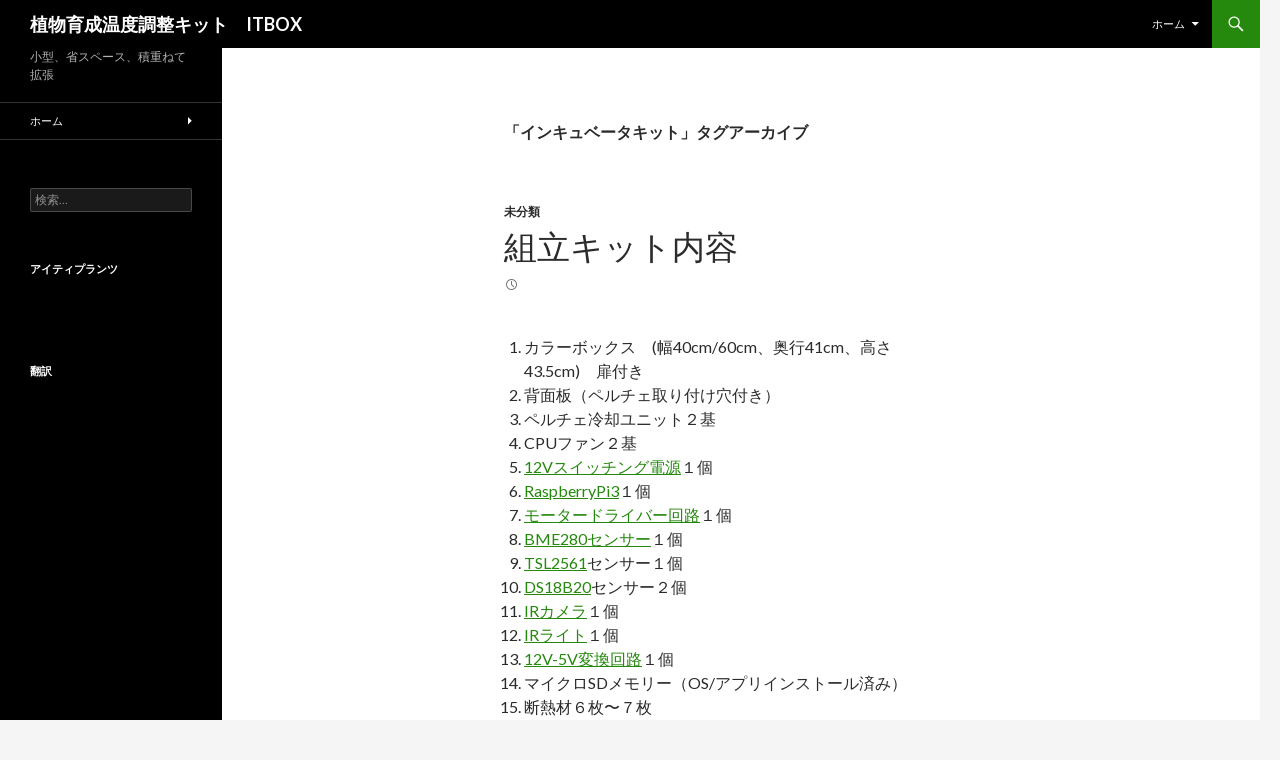

--- FILE ---
content_type: text/html; charset=UTF-8
request_url: https://hardware.itplants.com/tag/%E3%82%A4%E3%83%B3%E3%82%AD%E3%83%A5%E3%83%99%E3%83%BC%E3%82%BF%E3%82%AD%E3%83%83%E3%83%88/
body_size: 43786
content:
<!DOCTYPE html>
<!--[if IE 7]>
<html class="ie ie7" lang="ja">
<![endif]-->
<!--[if IE 8]>
<html class="ie ie8" lang="ja">
<![endif]-->
<!--[if !(IE 7) & !(IE 8)]><!-->
<html lang="ja">
<!--<![endif]-->
<head>
	<meta charset="UTF-8">
	<meta name="viewport" content="width=device-width">
	<title>インキュベータキット | 植物育成温度調整キット　ITBOX</title>
	<link rel="profile" href="https://gmpg.org/xfn/11">
	<link rel="pingback" href="https://hardware.itplants.com/wp/xmlrpc.php">
	<!--[if lt IE 9]>
	<script src="https://hardware.itplants.com/wp/wp-content/themes/twentyfourteen/js/html5.js?ver=3.7.0"></script>
	<![endif]-->
	<meta name='robots' content='max-image-preview:large' />
<link rel='dns-prefetch' href='//secure.gravatar.com' />
<link rel='dns-prefetch' href='//netdna.bootstrapcdn.com' />
<link rel='dns-prefetch' href='//fonts.googleapis.com' />
<link rel='dns-prefetch' href='//s.w.org' />
<link rel='dns-prefetch' href='//v0.wordpress.com' />
<link href='https://fonts.gstatic.com' crossorigin rel='preconnect' />
<link rel="alternate" type="application/rss+xml" title="植物育成温度調整キット　ITBOX &raquo; フィード" href="https://hardware.itplants.com/feed/" />
<link rel="alternate" type="application/rss+xml" title="植物育成温度調整キット　ITBOX &raquo; コメントフィード" href="https://hardware.itplants.com/comments/feed/" />
<link rel="alternate" type="application/rss+xml" title="植物育成温度調整キット　ITBOX &raquo; インキュベータキット タグのフィード" href="https://hardware.itplants.com/tag/%e3%82%a4%e3%83%b3%e3%82%ad%e3%83%a5%e3%83%99%e3%83%bc%e3%82%bf%e3%82%ad%e3%83%83%e3%83%88/feed/" />
		<script>
			window._wpemojiSettings = {"baseUrl":"https:\/\/s.w.org\/images\/core\/emoji\/13.0.1\/72x72\/","ext":".png","svgUrl":"https:\/\/s.w.org\/images\/core\/emoji\/13.0.1\/svg\/","svgExt":".svg","source":{"concatemoji":"https:\/\/hardware.itplants.com\/wp\/wp-includes\/js\/wp-emoji-release.min.js?ver=5.7.14"}};
			!function(e,a,t){var n,r,o,i=a.createElement("canvas"),p=i.getContext&&i.getContext("2d");function s(e,t){var a=String.fromCharCode;p.clearRect(0,0,i.width,i.height),p.fillText(a.apply(this,e),0,0);e=i.toDataURL();return p.clearRect(0,0,i.width,i.height),p.fillText(a.apply(this,t),0,0),e===i.toDataURL()}function c(e){var t=a.createElement("script");t.src=e,t.defer=t.type="text/javascript",a.getElementsByTagName("head")[0].appendChild(t)}for(o=Array("flag","emoji"),t.supports={everything:!0,everythingExceptFlag:!0},r=0;r<o.length;r++)t.supports[o[r]]=function(e){if(!p||!p.fillText)return!1;switch(p.textBaseline="top",p.font="600 32px Arial",e){case"flag":return s([127987,65039,8205,9895,65039],[127987,65039,8203,9895,65039])?!1:!s([55356,56826,55356,56819],[55356,56826,8203,55356,56819])&&!s([55356,57332,56128,56423,56128,56418,56128,56421,56128,56430,56128,56423,56128,56447],[55356,57332,8203,56128,56423,8203,56128,56418,8203,56128,56421,8203,56128,56430,8203,56128,56423,8203,56128,56447]);case"emoji":return!s([55357,56424,8205,55356,57212],[55357,56424,8203,55356,57212])}return!1}(o[r]),t.supports.everything=t.supports.everything&&t.supports[o[r]],"flag"!==o[r]&&(t.supports.everythingExceptFlag=t.supports.everythingExceptFlag&&t.supports[o[r]]);t.supports.everythingExceptFlag=t.supports.everythingExceptFlag&&!t.supports.flag,t.DOMReady=!1,t.readyCallback=function(){t.DOMReady=!0},t.supports.everything||(n=function(){t.readyCallback()},a.addEventListener?(a.addEventListener("DOMContentLoaded",n,!1),e.addEventListener("load",n,!1)):(e.attachEvent("onload",n),a.attachEvent("onreadystatechange",function(){"complete"===a.readyState&&t.readyCallback()})),(n=t.source||{}).concatemoji?c(n.concatemoji):n.wpemoji&&n.twemoji&&(c(n.twemoji),c(n.wpemoji)))}(window,document,window._wpemojiSettings);
		</script>
		<style>
img.wp-smiley,
img.emoji {
	display: inline !important;
	border: none !important;
	box-shadow: none !important;
	height: 1em !important;
	width: 1em !important;
	margin: 0 .07em !important;
	vertical-align: -0.1em !important;
	background: none !important;
	padding: 0 !important;
}
</style>
	<link rel='stylesheet' id='hugeit-lightbox-css-css'  href='https://hardware.itplants.com/wp/wp-content/plugins/lightbox/css/frontend/lightbox.css?ver=5.7.14' media='all' />
<link rel='stylesheet' id='twentyfourteen-jetpack-css'  href='https://hardware.itplants.com/wp/wp-content/plugins/jetpack/modules/theme-tools/compat/twentyfourteen.css?ver=9.8.3' media='all' />
<link rel='stylesheet' id='wp-block-library-css'  href='https://hardware.itplants.com/wp/wp-includes/css/dist/block-library/style.min.css?ver=5.7.14' media='all' />
<style id='wp-block-library-inline-css'>
.has-text-align-justify{text-align:justify;}
</style>
<link rel='stylesheet' id='wp-block-library-theme-css'  href='https://hardware.itplants.com/wp/wp-includes/css/dist/block-library/theme.min.css?ver=5.7.14' media='all' />
<link rel='stylesheet' id='contact-form-7-css'  href='https://hardware.itplants.com/wp/wp-content/plugins/contact-form-7/includes/css/styles.css?ver=5.4.1' media='all' />
<link rel='stylesheet' id='font-awesome-css'  href='//netdna.bootstrapcdn.com/font-awesome/4.1.0/css/font-awesome.css' media='screen' />
<link rel='stylesheet' id='twentyfourteen-lato-css'  href='https://fonts.googleapis.com/css?family=Lato%3A300%2C400%2C700%2C900%2C300italic%2C400italic%2C700italic&#038;subset=latin%2Clatin-ext&#038;display=fallback' media='all' />
<link rel='stylesheet' id='genericons-css'  href='https://hardware.itplants.com/wp/wp-content/plugins/jetpack/_inc/genericons/genericons/genericons.css?ver=3.1' media='all' />
<link rel='stylesheet' id='twentyfourteen-style-css'  href='https://hardware.itplants.com/wp/wp-content/themes/twentyfourteen/style.css?ver=20190507' media='all' />
<link rel='stylesheet' id='twentyfourteen-block-style-css'  href='https://hardware.itplants.com/wp/wp-content/themes/twentyfourteen/css/blocks.css?ver=20190102' media='all' />
<!--[if lt IE 9]>
<link rel='stylesheet' id='twentyfourteen-ie-css'  href='https://hardware.itplants.com/wp/wp-content/themes/twentyfourteen/css/ie.css?ver=20140701' media='all' />
<![endif]-->
<!-- Inline jetpack_facebook_likebox -->
<style id='jetpack_facebook_likebox-inline-css'>
.widget_facebook_likebox {
	overflow: hidden;
}

</style>
<link rel='stylesheet' id='fancybox-css'  href='https://hardware.itplants.com/wp/wp-content/plugins/easy-fancybox/css/jquery.fancybox.min.css?ver=1.3.24' media='screen' />
<link rel='stylesheet' id='jetpack_css-css'  href='https://hardware.itplants.com/wp/wp-content/plugins/jetpack/css/jetpack.css?ver=9.8.3' media='all' />
<script src='https://hardware.itplants.com/wp/wp-includes/js/jquery/jquery.min.js?ver=3.5.1' id='jquery-core-js'></script>
<script src='https://hardware.itplants.com/wp/wp-includes/js/jquery/jquery-migrate.min.js?ver=3.3.2' id='jquery-migrate-js'></script>
<script src='https://hardware.itplants.com/wp/wp-content/plugins/lightbox/js/frontend/froogaloop2.min.js?ver=5.7.14' id='hugeit-froogaloop-js-js'></script>
<link rel="https://api.w.org/" href="https://hardware.itplants.com/wp-json/" /><link rel="alternate" type="application/json" href="https://hardware.itplants.com/wp-json/wp/v2/tags/21" /><link rel="EditURI" type="application/rsd+xml" title="RSD" href="https://hardware.itplants.com/wp/xmlrpc.php?rsd" />
<link rel="wlwmanifest" type="application/wlwmanifest+xml" href="https://hardware.itplants.com/wp/wp-includes/wlwmanifest.xml" /> 
<meta name="generator" content="WordPress 5.7.14" />

<style>
.scroll-back-to-top-wrapper {
    position: fixed;
	opacity: 0;
	visibility: hidden;
	overflow: hidden;
	text-align: center;
	z-index: 99999999;
    background-color: #777777;
	color: #eeeeee;
	width: 50px;
	height: 48px;
	line-height: 48px;
	right: 30px;
	bottom: 30px;
	padding-top: 2px;
	border-top-left-radius: 10px;
	border-top-right-radius: 10px;
	border-bottom-right-radius: 10px;
	border-bottom-left-radius: 10px;
	-webkit-transition: all 0.5s ease-in-out;
	-moz-transition: all 0.5s ease-in-out;
	-ms-transition: all 0.5s ease-in-out;
	-o-transition: all 0.5s ease-in-out;
	transition: all 0.5s ease-in-out;
}
.scroll-back-to-top-wrapper:hover {
	background-color: #888888;
  color: #eeeeee;
}
.scroll-back-to-top-wrapper.show {
    visibility:visible;
    cursor:pointer;
	opacity: 1.0;
}
.scroll-back-to-top-wrapper i.fa {
	line-height: inherit;
}
.scroll-back-to-top-wrapper .fa-lg {
	vertical-align: 0;
}
</style><style type='text/css'>img#wpstats{display:none}</style>
		
<!-- Jetpack Open Graph Tags -->
<meta property="og:type" content="website" />
<meta property="og:title" content="インキュベータキット &#8211; 植物育成温度調整キット　ITBOX" />
<meta property="og:url" content="https://hardware.itplants.com/tag/%e3%82%a4%e3%83%b3%e3%82%ad%e3%83%a5%e3%83%99%e3%83%bc%e3%82%bf%e3%82%ad%e3%83%83%e3%83%88/" />
<meta property="og:site_name" content="植物育成温度調整キット　ITBOX" />
<meta property="og:image" content="https://s0.wp.com/i/blank.jpg" />
<meta property="og:locale" content="ja_JP" />

<!-- End Jetpack Open Graph Tags -->
</head>

<body class="archive tag tag-21 wp-embed-responsive masthead-fixed list-view full-width footer-widgets">
<div id="page" class="hfeed site">
	
	<header id="masthead" class="site-header" role="banner">
		<div class="header-main">
			<h1 class="site-title"><a href="https://hardware.itplants.com/" rel="home">植物育成温度調整キット　ITBOX</a></h1>

			<div class="search-toggle">
				<a href="#search-container" class="screen-reader-text" aria-expanded="false" aria-controls="search-container">検索</a>
			</div>

			<nav id="primary-navigation" class="site-navigation primary-navigation" role="navigation">
				<button class="menu-toggle">メインメニュー</button>
				<a class="screen-reader-text skip-link" href="#content">コンテンツへスキップ</a>
				<div class="menu-main-container"><ul id="primary-menu" class="nav-menu"><li id="menu-item-272" class="menu-item menu-item-type-custom menu-item-object-custom menu-item-home menu-item-has-children menu-item-272"><a href="http://hardware.itplants.com/">ホーム</a>
<ul class="sub-menu">
	<li id="menu-item-273" class="menu-item menu-item-type-post_type menu-item-object-post menu-item-has-children menu-item-273"><a href="https://hardware.itplants.com/2017/01/13/%e6%a4%8d%e7%89%a9%e3%83%90%e3%82%a4%e3%82%aa%e3%81%ae%e3%81%9f%e3%82%81%e3%81%ae%e3%82%a4%e3%83%b3%e3%82%ad%e3%83%a5%e3%83%99%e3%83%bc%e3%82%bf%e7%99%bb%e5%a0%b4/">植物バイオのための小型インキュベータ登場</a>
	<ul class="sub-menu">
		<li id="menu-item-274" class="menu-item menu-item-type-post_type menu-item-object-post menu-item-274"><a href="https://hardware.itplants.com/2017/01/13/%e6%a9%9f%e5%99%a8%e6%a7%8b%e6%88%90/">機器構成</a></li>
		<li id="menu-item-275" class="menu-item menu-item-type-post_type menu-item-object-post menu-item-275"><a href="https://hardware.itplants.com/2017/01/13/%e6%b8%a9%e5%ba%a6%e8%aa%bf%e6%95%b4%e6%80%a7%e8%83%bd/">温度調整性能</a></li>
		<li id="menu-item-276" class="menu-item menu-item-type-post_type menu-item-object-post menu-item-276"><a href="https://hardware.itplants.com/2017/01/13/led%e6%94%be%e7%86%b1%e5%af%be%e7%ad%96/">LED放熱対策</a></li>
		<li id="menu-item-765" class="menu-item menu-item-type-post_type menu-item-object-post menu-item-765"><a href="https://hardware.itplants.com/2018/07/05/itbox%e3%82%92%e3%82%88%e3%82%8a%e5%86%b7%e3%82%84%e3%81%99/">ITBOXをより冷やす</a></li>
		<li id="menu-item-277" class="menu-item menu-item-type-post_type menu-item-object-post menu-item-277"><a href="https://hardware.itplants.com/2017/01/13/%e3%83%9a%e3%83%ab%e3%83%81%e3%82%a7%e5%87%8d%e7%b5%90%e9%98%b2%e6%ad%a2%e5%af%be%e7%ad%96/">ペルチェ凍結防止対策</a></li>
		<li id="menu-item-278" class="menu-item menu-item-type-post_type menu-item-object-post menu-item-278"><a href="https://hardware.itplants.com/2017/01/13/%e7%b5%84%e7%ab%8b%e3%82%ad%e3%83%83%e3%83%88%e5%86%85%e5%ae%b9/">組立キット内容</a></li>
		<li id="menu-item-279" class="menu-item menu-item-type-post_type menu-item-object-post menu-item-279"><a href="https://hardware.itplants.com/2017/01/13/%e7%b5%84%e7%ab%8b%e3%81%a6%e6%96%b9/">組立て方</a></li>
		<li id="menu-item-280" class="menu-item menu-item-type-post_type menu-item-object-post menu-item-280"><a href="https://hardware.itplants.com/2017/01/18/%e8%a3%85%e7%bd%ae%e4%bb%95%e6%a7%98/">装置仕様</a></li>
		<li id="menu-item-281" class="menu-item menu-item-type-post_type menu-item-object-post menu-item-281"><a href="https://hardware.itplants.com/2017/01/17/%e3%82%a2%e3%82%af%e3%82%bb%e3%82%b9%e3%83%9d%e3%82%a4%e3%83%b3%e3%83%88%e3%81%b8%e3%81%ae%e6%8e%a5%e7%b6%9a%e6%96%b9%e6%b3%95/">アクセスポイントへの接続方法</a></li>
		<li id="menu-item-775" class="menu-item menu-item-type-post_type menu-item-object-post menu-item-775"><a href="https://hardware.itplants.com/2018/07/13/%e3%82%a4%e3%83%bc%e3%82%b5%e3%83%bc%e3%82%b1%e3%83%bc%e3%83%96%e3%83%ab-%e3%81%a7%e7%9b%b4%e7%b5%90%e3%81%99%e3%82%8b%e6%96%b9%e6%b3%95/">イーサーケーブル で直結する方法</a></li>
		<li id="menu-item-282" class="menu-item menu-item-type-post_type menu-item-object-post menu-item-282"><a href="https://hardware.itplants.com/2017/01/17/%e3%83%96%e3%83%a9%e3%82%a6%e3%82%b6%e3%81%8b%e3%82%89%e3%81%ae%e5%88%a9%e7%94%a8%e6%96%b9%e6%b3%95/">ブラウザからの利用方法</a></li>
		<li id="menu-item-727" class="menu-item menu-item-type-post_type menu-item-object-post menu-item-727"><a href="https://hardware.itplants.com/2018/05/30/%e8%a8%ad%e5%ae%9a%e6%96%b9%e6%b3%95/">設定方法</a></li>
		<li id="menu-item-810" class="menu-item menu-item-type-post_type menu-item-object-post menu-item-810"><a href="https://hardware.itplants.com/2018/09/20/ad-hoc%e3%83%8d%e3%83%83%e3%83%88%e3%83%af%e3%83%bc%e3%82%af/">ad-hocネットワーク</a></li>
	</ul>
</li>
	<li id="menu-item-687" class="menu-item menu-item-type-post_type menu-item-object-post menu-item-687"><a href="https://hardware.itplants.com/2018/05/14/itbox%e3%81%ae%e3%82%ab%e3%83%a1%e3%83%a9/">ITBOXのカメラ</a></li>
	<li id="menu-item-674" class="menu-item menu-item-type-post_type menu-item-object-post menu-item-has-children menu-item-674"><a href="https://hardware.itplants.com/2018/04/24/new-itbox-s/">New ITBOX-S</a>
	<ul class="sub-menu">
		<li id="menu-item-804" class="menu-item menu-item-type-post_type menu-item-object-post menu-item-804"><a href="https://hardware.itplants.com/2018/09/18/%e6%97%a5%e9%95%b7%e5%91%a8%e6%9c%9f%e3%80%81%e6%9c%88%e9%95%b7%e5%91%a8%e6%9c%9f%e3%81%ab%e5%af%be%e5%bf%9c/">日長周期、月長周期に対応</a></li>
		<li id="menu-item-828" class="menu-item menu-item-type-post_type menu-item-object-post menu-item-828"><a href="https://hardware.itplants.com/2018/10/16/%e6%b9%bf%e5%ba%a6%e3%82%b3%e3%83%b3%e3%83%88%e3%83%ad%e3%83%bc%e3%83%ab/">湿度コントロール</a></li>
		<li id="menu-item-893" class="menu-item menu-item-type-post_type menu-item-object-post menu-item-893"><a href="https://hardware.itplants.com/2019/04/15/%e3%82%aa%e3%83%95%e3%82%bb%e3%83%83%e3%83%88%e3%81%ae%e8%87%aa%e5%8b%95%e8%aa%bf%e6%95%b4/">オフセットの自動調整</a></li>
	</ul>
</li>
	<li id="menu-item-350" class="menu-item menu-item-type-post_type menu-item-object-post menu-item-350"><a href="https://hardware.itplants.com/2017/02/22/%e8%a9%a6%e9%a8%93%e7%ae%a1%e5%9f%b9%e9%a4%8a%e7%94%a8/">ITBOX-S</a></li>
	<li id="menu-item-633" class="menu-item menu-item-type-post_type menu-item-object-post menu-item-633"><a href="https://hardware.itplants.com/2018/03/09/itbox-wf/">ITBOX-WF</a></li>
	<li id="menu-item-380" class="menu-item menu-item-type-post_type menu-item-object-post menu-item-380"><a href="https://hardware.itplants.com/2017/08/05/%e3%82%bf%e3%83%b3%e3%83%91%e3%82%af%e8%b3%aa%e3%81%ae%e5%85%89%e5%ae%89%e5%ae%9a%e6%80%a7%e5%ae%9f%e9%a8%93%e8%a3%85%e7%bd%ae/">タンパク質の光安定性実験装置</a></li>
	<li id="menu-item-691" class="menu-item menu-item-type-post_type menu-item-object-post menu-item-691"><a href="https://hardware.itplants.com/2018/05/14/%e6%9c%80%e5%bc%b7%e3%81%aeitbox-l/">最強のITBOX-L</a></li>
	<li id="menu-item-351" class="menu-item menu-item-type-post_type menu-item-object-post menu-item-351"><a href="https://hardware.itplants.com/2017/02/24/%e6%a4%8d%e7%89%a9%e6%a0%bd%e5%9f%b9%e3%82%a4%e3%83%b3%e3%82%ad%e3%83%a5%e3%83%99%e3%83%bc%e3%82%bf%e3%81%ae%e6%af%94%e8%bc%83/">植物栽培インキュベータの比較</a></li>
	<li id="menu-item-758" class="menu-item menu-item-type-post_type menu-item-object-post menu-item-758"><a href="https://hardware.itplants.com/2018/06/19/%e3%83%97%e3%83%ad%e3%83%86%e3%82%af%e3%83%88%e3%82%ac%e3%83%bc%e3%83%89/">プロテクトガード</a></li>
	<li id="menu-item-742" class="menu-item menu-item-type-post_type menu-item-object-post menu-item-742"><a href="https://hardware.itplants.com/2018/06/13/%e3%82%a2%e3%83%83%e3%83%97%e3%83%87%e3%83%bc%e3%83%88/">アップデート</a></li>
	<li id="menu-item-285" class="menu-item menu-item-type-post_type menu-item-object-post menu-item-285"><a href="https://hardware.itplants.com/2017/01/17/%e8%a3%bd%e5%93%81%e4%bf%9d%e8%a8%bc/">製品保証</a></li>
	<li id="menu-item-283" class="menu-item menu-item-type-post_type menu-item-object-post menu-item-283"><a href="https://hardware.itplants.com/2017/01/18/%e5%b1%95%e7%a4%ba%e4%bc%9a%e6%83%85%e5%a0%b1/">展示会情報</a></li>
	<li id="menu-item-950" class="menu-item menu-item-type-post_type menu-item-object-post menu-item-950"><a href="https://hardware.itplants.com/2020/01/14/itbox%e3%82%b7%e3%83%aa%e3%83%bc%e3%82%ba/">ITBOXシリーズ</a></li>
	<li id="menu-item-286" class="menu-item menu-item-type-post_type menu-item-object-post menu-item-286"><a href="https://hardware.itplants.com/2017/01/17/%e8%b3%bc%e5%85%a5%e6%96%b9%e6%b3%95/">購入方法</a></li>
	<li id="menu-item-835" class="menu-item menu-item-type-post_type menu-item-object-post menu-item-835"><a href="https://hardware.itplants.com/2018/11/20/%e6%8e%a1%e7%94%a8%e6%a9%9f%e9%96%a2/">採用機関</a></li>
	<li id="menu-item-675" class="menu-item menu-item-type-post_type menu-item-object-post menu-item-675"><a href="https://hardware.itplants.com/2018/04/25/%e8%a3%bd%e5%93%81%e3%81%ae%e3%82%ab%e3%82%b9%e3%82%bf%e3%83%9e%e3%82%a4%e3%82%ba/">製品のカスタマイズ</a></li>
	<li id="menu-item-865" class="menu-item menu-item-type-post_type menu-item-object-post menu-item-865"><a href="https://hardware.itplants.com/2019/02/12/itbox%e3%81%ae%e9%81%b8%e3%81%b3%e6%96%b9/">ITBOXの選び方</a></li>
	<li id="menu-item-911" class="menu-item menu-item-type-post_type menu-item-object-post menu-item-911"><a href="https://hardware.itplants.com/2019/06/07/%e5%ad%b5%e5%8c%96%e3%82%a4%e3%83%b3%e3%82%ad%e3%83%a5%e3%83%99%e3%83%bc%e3%82%bf/">孵化インキュベータ</a></li>
	<li id="menu-item-287" class="menu-item menu-item-type-post_type menu-item-object-post menu-item-287"><a href="https://hardware.itplants.com/2017/01/17/%e3%81%8a%e5%95%8f%e3%81%84%e5%90%88%e3%82%8f%e3%81%9b/">お問い合わせ</a></li>
</ul>
</li>
</ul></div>			</nav>
		</div>

		<div id="search-container" class="search-box-wrapper hide">
			<div class="search-box">
				<form role="search" method="get" class="search-form" action="https://hardware.itplants.com/">
				<label>
					<span class="screen-reader-text">検索:</span>
					<input type="search" class="search-field" placeholder="検索&hellip;" value="" name="s" />
				</label>
				<input type="submit" class="search-submit" value="検索" />
			</form>			</div>
		</div>
	</header><!-- #masthead -->

	<div id="main" class="site-main">

	<section id="primary" class="content-area">
		<div id="content" class="site-content" role="main">

			
			<header class="archive-header">
				<h1 class="archive-title">
				「インキュベータキット」タグアーカイブ				</h1>

							</header><!-- .archive-header -->

				
<article id="post-44" class="post-44 post type-post status-publish format-standard hentry category-1 tag-21 tag-22">
	
	<header class="entry-header">
				<div class="entry-meta">
			<span class="cat-links"><a href="https://hardware.itplants.com/category/%e6%9c%aa%e5%88%86%e9%a1%9e/" rel="category tag">未分類</a></span>
		</div>
			<h1 class="entry-title"><a href="https://hardware.itplants.com/2017/01/13/%e7%b5%84%e7%ab%8b%e3%82%ad%e3%83%83%e3%83%88%e5%86%85%e5%ae%b9/" rel="bookmark">組立キット内容</a></h1>
		<div class="entry-meta">
			<span class="entry-date"><a href="https://hardware.itplants.com/2017/01/13/%e7%b5%84%e7%ab%8b%e3%82%ad%e3%83%83%e3%83%88%e5%86%85%e5%ae%b9/" rel="bookmark"><time class="entry-date" datetime="2017-01-13T18:48:24+09:00"></time></a></span> <span class="byline"><span class="author vcard"><a class="url fn n" href="https://hardware.itplants.com/author/wpmaster/" rel="author">wpmaster</a></span></span>		</div><!-- .entry-meta -->
	</header><!-- .entry-header -->

		<div class="entry-content">
		<ol>
<li>カラーボックス　(幅40cm/60cm、奥行41cm、高さ　43.5cm)　扉付き</li>
<li>背面板（ペルチェ取り付け穴付き）</li>
<li>ペルチェ冷却ユニット２基</li>
<li>CPUファン２基</li>
<li><a href="http://akizukidenshi.com/catalog/g/gM-09089/">12Vスイッチング電源</a>１個</li>
<li><a href="http://akizukidenshi.com/catalog/g/gM-10414/">RaspberryPi3</a>１個</li>
<li><a href="http://www.elefine.jp/SHOP/MD13S.html">モータードライバー回路</a>１個</li>
<li><a href="http://akizukidenshi.com/catalog/g/gK-09421/">BME280センサー</a>１個</li>
<li><a href="http://akizukidenshi.com/catalog/g/gM-08219/">TSL2561</a>センサー１個</li>
<li><a href="http://akizukidenshi.com/catalog/g/gI-05276/">DS18B20</a>センサー２個</li>
<li><a href="http://akizukidenshi.com/catalog/g/gM-10519/">IRカメラ</a>１個</li>
<li><a href="http://akizukidenshi.com/catalog/g/gM-09589/">IRライト</a>１個</li>
<li><a href="http://akizukidenshi.com/catalog/g/gK-07728/">12V-5V変換回路</a>１個</li>
<li>マイクロSDメモリー（OS/アプリインストール済み）</li>
<li>断熱材６枚〜７枚</li>
<li>回路取り付けケース１個</li>
<li>配線部材一式</li>
<li>ネジ、釘類一式</li>
<li><a href="https://www.denshi-trade.co.jp/ct/index.php?main_page=product_info&amp;products_id=7552">ヒートパイプ</a>４本</li>
<li>ヒートパイプ冷却ファン１基</li>
<li>組立説明書</li>
</ol>
<p>プラズマクラスター、CO2モニターは、オプション品となります。</p>
	</div><!-- .entry-content -->
	
	<footer class="entry-meta"><span class="tag-links"><a href="https://hardware.itplants.com/tag/%e3%82%a4%e3%83%b3%e3%82%ad%e3%83%a5%e3%83%99%e3%83%bc%e3%82%bf%e3%82%ad%e3%83%83%e3%83%88/" rel="tag">インキュベータキット</a><a href="https://hardware.itplants.com/tag/%e4%ba%ba%e5%b7%a5%e6%b0%97%e5%80%99%e3%82%ad%e3%83%83%e3%83%88/" rel="tag">人工気候キット</a></span></footer></article><!-- #post-44 -->
		</div><!-- #content -->
	</section><!-- #primary -->

<div id="secondary">
		<h2 class="site-description">小型、省スペース、積重ねて拡張</h2>
	
		<nav role="navigation" class="navigation site-navigation secondary-navigation">
		<div class="menu-main-container"><ul id="menu-main" class="menu"><li class="menu-item menu-item-type-custom menu-item-object-custom menu-item-home menu-item-has-children menu-item-272"><a href="http://hardware.itplants.com/">ホーム</a>
<ul class="sub-menu">
	<li class="menu-item menu-item-type-post_type menu-item-object-post menu-item-has-children menu-item-273"><a href="https://hardware.itplants.com/2017/01/13/%e6%a4%8d%e7%89%a9%e3%83%90%e3%82%a4%e3%82%aa%e3%81%ae%e3%81%9f%e3%82%81%e3%81%ae%e3%82%a4%e3%83%b3%e3%82%ad%e3%83%a5%e3%83%99%e3%83%bc%e3%82%bf%e7%99%bb%e5%a0%b4/">植物バイオのための小型インキュベータ登場</a>
	<ul class="sub-menu">
		<li class="menu-item menu-item-type-post_type menu-item-object-post menu-item-274"><a href="https://hardware.itplants.com/2017/01/13/%e6%a9%9f%e5%99%a8%e6%a7%8b%e6%88%90/">機器構成</a></li>
		<li class="menu-item menu-item-type-post_type menu-item-object-post menu-item-275"><a href="https://hardware.itplants.com/2017/01/13/%e6%b8%a9%e5%ba%a6%e8%aa%bf%e6%95%b4%e6%80%a7%e8%83%bd/">温度調整性能</a></li>
		<li class="menu-item menu-item-type-post_type menu-item-object-post menu-item-276"><a href="https://hardware.itplants.com/2017/01/13/led%e6%94%be%e7%86%b1%e5%af%be%e7%ad%96/">LED放熱対策</a></li>
		<li class="menu-item menu-item-type-post_type menu-item-object-post menu-item-765"><a href="https://hardware.itplants.com/2018/07/05/itbox%e3%82%92%e3%82%88%e3%82%8a%e5%86%b7%e3%82%84%e3%81%99/">ITBOXをより冷やす</a></li>
		<li class="menu-item menu-item-type-post_type menu-item-object-post menu-item-277"><a href="https://hardware.itplants.com/2017/01/13/%e3%83%9a%e3%83%ab%e3%83%81%e3%82%a7%e5%87%8d%e7%b5%90%e9%98%b2%e6%ad%a2%e5%af%be%e7%ad%96/">ペルチェ凍結防止対策</a></li>
		<li class="menu-item menu-item-type-post_type menu-item-object-post menu-item-278"><a href="https://hardware.itplants.com/2017/01/13/%e7%b5%84%e7%ab%8b%e3%82%ad%e3%83%83%e3%83%88%e5%86%85%e5%ae%b9/">組立キット内容</a></li>
		<li class="menu-item menu-item-type-post_type menu-item-object-post menu-item-279"><a href="https://hardware.itplants.com/2017/01/13/%e7%b5%84%e7%ab%8b%e3%81%a6%e6%96%b9/">組立て方</a></li>
		<li class="menu-item menu-item-type-post_type menu-item-object-post menu-item-280"><a href="https://hardware.itplants.com/2017/01/18/%e8%a3%85%e7%bd%ae%e4%bb%95%e6%a7%98/">装置仕様</a></li>
		<li class="menu-item menu-item-type-post_type menu-item-object-post menu-item-281"><a href="https://hardware.itplants.com/2017/01/17/%e3%82%a2%e3%82%af%e3%82%bb%e3%82%b9%e3%83%9d%e3%82%a4%e3%83%b3%e3%83%88%e3%81%b8%e3%81%ae%e6%8e%a5%e7%b6%9a%e6%96%b9%e6%b3%95/">アクセスポイントへの接続方法</a></li>
		<li class="menu-item menu-item-type-post_type menu-item-object-post menu-item-775"><a href="https://hardware.itplants.com/2018/07/13/%e3%82%a4%e3%83%bc%e3%82%b5%e3%83%bc%e3%82%b1%e3%83%bc%e3%83%96%e3%83%ab-%e3%81%a7%e7%9b%b4%e7%b5%90%e3%81%99%e3%82%8b%e6%96%b9%e6%b3%95/">イーサーケーブル で直結する方法</a></li>
		<li class="menu-item menu-item-type-post_type menu-item-object-post menu-item-282"><a href="https://hardware.itplants.com/2017/01/17/%e3%83%96%e3%83%a9%e3%82%a6%e3%82%b6%e3%81%8b%e3%82%89%e3%81%ae%e5%88%a9%e7%94%a8%e6%96%b9%e6%b3%95/">ブラウザからの利用方法</a></li>
		<li class="menu-item menu-item-type-post_type menu-item-object-post menu-item-727"><a href="https://hardware.itplants.com/2018/05/30/%e8%a8%ad%e5%ae%9a%e6%96%b9%e6%b3%95/">設定方法</a></li>
		<li class="menu-item menu-item-type-post_type menu-item-object-post menu-item-810"><a href="https://hardware.itplants.com/2018/09/20/ad-hoc%e3%83%8d%e3%83%83%e3%83%88%e3%83%af%e3%83%bc%e3%82%af/">ad-hocネットワーク</a></li>
	</ul>
</li>
	<li class="menu-item menu-item-type-post_type menu-item-object-post menu-item-687"><a href="https://hardware.itplants.com/2018/05/14/itbox%e3%81%ae%e3%82%ab%e3%83%a1%e3%83%a9/">ITBOXのカメラ</a></li>
	<li class="menu-item menu-item-type-post_type menu-item-object-post menu-item-has-children menu-item-674"><a href="https://hardware.itplants.com/2018/04/24/new-itbox-s/">New ITBOX-S</a>
	<ul class="sub-menu">
		<li class="menu-item menu-item-type-post_type menu-item-object-post menu-item-804"><a href="https://hardware.itplants.com/2018/09/18/%e6%97%a5%e9%95%b7%e5%91%a8%e6%9c%9f%e3%80%81%e6%9c%88%e9%95%b7%e5%91%a8%e6%9c%9f%e3%81%ab%e5%af%be%e5%bf%9c/">日長周期、月長周期に対応</a></li>
		<li class="menu-item menu-item-type-post_type menu-item-object-post menu-item-828"><a href="https://hardware.itplants.com/2018/10/16/%e6%b9%bf%e5%ba%a6%e3%82%b3%e3%83%b3%e3%83%88%e3%83%ad%e3%83%bc%e3%83%ab/">湿度コントロール</a></li>
		<li class="menu-item menu-item-type-post_type menu-item-object-post menu-item-893"><a href="https://hardware.itplants.com/2019/04/15/%e3%82%aa%e3%83%95%e3%82%bb%e3%83%83%e3%83%88%e3%81%ae%e8%87%aa%e5%8b%95%e8%aa%bf%e6%95%b4/">オフセットの自動調整</a></li>
	</ul>
</li>
	<li class="menu-item menu-item-type-post_type menu-item-object-post menu-item-350"><a href="https://hardware.itplants.com/2017/02/22/%e8%a9%a6%e9%a8%93%e7%ae%a1%e5%9f%b9%e9%a4%8a%e7%94%a8/">ITBOX-S</a></li>
	<li class="menu-item menu-item-type-post_type menu-item-object-post menu-item-633"><a href="https://hardware.itplants.com/2018/03/09/itbox-wf/">ITBOX-WF</a></li>
	<li class="menu-item menu-item-type-post_type menu-item-object-post menu-item-380"><a href="https://hardware.itplants.com/2017/08/05/%e3%82%bf%e3%83%b3%e3%83%91%e3%82%af%e8%b3%aa%e3%81%ae%e5%85%89%e5%ae%89%e5%ae%9a%e6%80%a7%e5%ae%9f%e9%a8%93%e8%a3%85%e7%bd%ae/">タンパク質の光安定性実験装置</a></li>
	<li class="menu-item menu-item-type-post_type menu-item-object-post menu-item-691"><a href="https://hardware.itplants.com/2018/05/14/%e6%9c%80%e5%bc%b7%e3%81%aeitbox-l/">最強のITBOX-L</a></li>
	<li class="menu-item menu-item-type-post_type menu-item-object-post menu-item-351"><a href="https://hardware.itplants.com/2017/02/24/%e6%a4%8d%e7%89%a9%e6%a0%bd%e5%9f%b9%e3%82%a4%e3%83%b3%e3%82%ad%e3%83%a5%e3%83%99%e3%83%bc%e3%82%bf%e3%81%ae%e6%af%94%e8%bc%83/">植物栽培インキュベータの比較</a></li>
	<li class="menu-item menu-item-type-post_type menu-item-object-post menu-item-758"><a href="https://hardware.itplants.com/2018/06/19/%e3%83%97%e3%83%ad%e3%83%86%e3%82%af%e3%83%88%e3%82%ac%e3%83%bc%e3%83%89/">プロテクトガード</a></li>
	<li class="menu-item menu-item-type-post_type menu-item-object-post menu-item-742"><a href="https://hardware.itplants.com/2018/06/13/%e3%82%a2%e3%83%83%e3%83%97%e3%83%87%e3%83%bc%e3%83%88/">アップデート</a></li>
	<li class="menu-item menu-item-type-post_type menu-item-object-post menu-item-285"><a href="https://hardware.itplants.com/2017/01/17/%e8%a3%bd%e5%93%81%e4%bf%9d%e8%a8%bc/">製品保証</a></li>
	<li class="menu-item menu-item-type-post_type menu-item-object-post menu-item-283"><a href="https://hardware.itplants.com/2017/01/18/%e5%b1%95%e7%a4%ba%e4%bc%9a%e6%83%85%e5%a0%b1/">展示会情報</a></li>
	<li class="menu-item menu-item-type-post_type menu-item-object-post menu-item-950"><a href="https://hardware.itplants.com/2020/01/14/itbox%e3%82%b7%e3%83%aa%e3%83%bc%e3%82%ba/">ITBOXシリーズ</a></li>
	<li class="menu-item menu-item-type-post_type menu-item-object-post menu-item-286"><a href="https://hardware.itplants.com/2017/01/17/%e8%b3%bc%e5%85%a5%e6%96%b9%e6%b3%95/">購入方法</a></li>
	<li class="menu-item menu-item-type-post_type menu-item-object-post menu-item-835"><a href="https://hardware.itplants.com/2018/11/20/%e6%8e%a1%e7%94%a8%e6%a9%9f%e9%96%a2/">採用機関</a></li>
	<li class="menu-item menu-item-type-post_type menu-item-object-post menu-item-675"><a href="https://hardware.itplants.com/2018/04/25/%e8%a3%bd%e5%93%81%e3%81%ae%e3%82%ab%e3%82%b9%e3%82%bf%e3%83%9e%e3%82%a4%e3%82%ba/">製品のカスタマイズ</a></li>
	<li class="menu-item menu-item-type-post_type menu-item-object-post menu-item-865"><a href="https://hardware.itplants.com/2019/02/12/itbox%e3%81%ae%e9%81%b8%e3%81%b3%e6%96%b9/">ITBOXの選び方</a></li>
	<li class="menu-item menu-item-type-post_type menu-item-object-post menu-item-911"><a href="https://hardware.itplants.com/2019/06/07/%e5%ad%b5%e5%8c%96%e3%82%a4%e3%83%b3%e3%82%ad%e3%83%a5%e3%83%99%e3%83%bc%e3%82%bf/">孵化インキュベータ</a></li>
	<li class="menu-item menu-item-type-post_type menu-item-object-post menu-item-287"><a href="https://hardware.itplants.com/2017/01/17/%e3%81%8a%e5%95%8f%e3%81%84%e5%90%88%e3%82%8f%e3%81%9b/">お問い合わせ</a></li>
</ul>
</li>
</ul></div>	</nav>
	
		<div id="primary-sidebar" class="primary-sidebar widget-area" role="complementary">
		<aside id="search-2" class="widget widget_search"><form role="search" method="get" class="search-form" action="https://hardware.itplants.com/">
				<label>
					<span class="screen-reader-text">検索:</span>
					<input type="search" class="search-field" placeholder="検索&hellip;" value="" name="s" />
				</label>
				<input type="submit" class="search-submit" value="検索" />
			</form></aside><aside id="facebook-likebox-3" class="widget widget_facebook_likebox"><h1 class="widget-title"><a href="https://www.facebook.com/itplants/">アイティプランツ</a></h1>		<div id="fb-root"></div>
		<div class="fb-page" data-href="https://www.facebook.com/itplants/" data-width="340"  data-height="432" data-hide-cover="false" data-show-facepile="true" data-tabs="false" data-hide-cta="false" data-small-header="false">
		<div class="fb-xfbml-parse-ignore"><blockquote cite="https://www.facebook.com/itplants/"><a href="https://www.facebook.com/itplants/">アイティプランツ</a></blockquote></div>
		</div>
		</aside><aside id="google_translate_widget-4" class="widget widget_google_translate_widget"><h1 class="widget-title">翻訳</h1><div id="google_translate_element"></div></aside>	</div><!-- #primary-sidebar -->
	</div><!-- #secondary -->

		</div><!-- #main -->

		<footer id="colophon" class="site-footer" role="contentinfo">

			
<div id="supplementary">
	<div id="footer-sidebar" class="footer-sidebar widget-area" role="complementary">
		<aside id="text-3" class="widget widget_text"><h1 class="widget-title">会社情報</h1>			<div class="textwidget"><p><a href="http://knowhow.itplants.com/?p=41"　target="_blank">会社情報表示</a></p>
</div>
		</aside>	</div><!-- #footer-sidebar -->
</div><!-- #supplementary -->

			<div class="site-info">
												<a href="https://ja.wordpress.org/" class="imprint">
					Proudly powered by WordPress				</a>
			</div><!-- .site-info -->
		</footer><!-- #colophon -->
	</div><!-- #page -->

	<div class="scroll-back-to-top-wrapper">
	<span class="scroll-back-to-top-inner">
					<i class="fa fa-2x fa-arrow-circle-up"></i>
			</span>
</div><script src='https://hardware.itplants.com/wp/wp-content/plugins/lightbox/js/frontend/mousewheel.min.js?ver=1.0' id='mousewheel-min-js-js'></script>
<script id='hugeit-lightbox-js-js-extra'>
var hugeit_resp_lightbox_obj = {"hugeit_lightbox_lightboxView":"view1","hugeit_lightbox_speed_new":"600","hugeit_lightbox_overlayClose_new":"true","hugeit_lightbox_loop_new":"true","hugeit_lightbox_fullwidth_effect":"false","hugeit_lightbox_thumbs":"false","hugeit_lightbox_showTitle":"false","hugeit_lightbox_showDesc":"false","hugeit_lightbox_showBorder":"false","hugeit_lightbox_imageframe":"frame_0","hugeit_lightbox_fullscreen_effect":"false","hugeit_lightbox_rightclick_protection":"false","hugeit_lightbox_arrows_hover_effect":"0","lightbox_open_close_effect":"0","hugeit_lightbox_view_info":"false"};
var hugeit_gen_resp_lightbox_obj = {"hugeit_lightbox_slideAnimationType":"effect_1","hugeit_lightbox_overlayDuration":"150","hugeit_lightbox_escKey_new":"false","hugeit_lightbox_keyPress_new":"false","hugeit_lightbox_arrows":"true","hugeit_lightbox_mouseWheel":"false","hugeit_lightbox_download":"false","hugeit_lightbox_showCounter":"false","hugeit_lightbox_nextHtml":"","hugeit_lightbox_prevHtml":"","hugeit_lightbox_sequence_info":"image","hugeit_lightbox_sequenceInfo":"of","hugeit_lightbox_width_new":"100","hugeit_lightbox_height_new":"100","hugeit_lightbox_videoMaxWidth":"790","hugeit_lightbox_slideshow_new":"false","hugeit_lightbox_slideshow_auto_new":"false","hugeit_lightbox_slideshow_speed_new":"2500","hugeit_lightbox_slideshow_start_new":"","hugeit_lightbox_slideshow_stop_new":"","hugeit_lightbox_watermark":"false","hugeit_lightbox_socialSharing":"false","hugeit_lightbox_facebookButton":"false","hugeit_lightbox_twitterButton":"false","hugeit_lightbox_googleplusButton":"false","hugeit_lightbox_pinterestButton":"false","hugeit_lightbox_linkedinButton":"false","hugeit_lightbox_tumblrButton":"false","hugeit_lightbox_redditButton":"false","hugeit_lightbox_bufferButton":"false","hugeit_lightbox_diggButton":"false","hugeit_lightbox_vkButton":"false","hugeit_lightbox_yummlyButton":"false","hugeit_lightbox_watermark_text":"WaterMark","hugeit_lightbox_watermark_textColor":"ffffff","hugeit_lightbox_watermark_textFontSize":"30","hugeit_lightbox_watermark_containerBackground":"000000","hugeit_lightbox_watermark_containerOpacity":"90","hugeit_lightbox_watermark_containerWidth":"300","hugeit_lightbox_watermark_position_new":"9","hugeit_lightbox_watermark_opacity":"70","hugeit_lightbox_watermark_margin":"10","hugeit_lightbox_watermark_img_src_new":"https:\/\/hardware.itplants.com\/wp\/wp-content\/plugins\/lightbox\/images\/No-image-found.jpg","hugeit_lightbox_watermark_container_bg_color":"rgba(0,0,0,0.9)"};
var hugeit_resp_lightbox_plugins_url = "https:\/\/hardware.itplants.com\/wp\/wp-content\/plugins\/lightbox\/images\/image_frames\/";
</script>
<script src='https://hardware.itplants.com/wp/wp-content/plugins/lightbox/js/frontend/lightbox.js?ver=1.0' id='hugeit-lightbox-js-js'></script>
<script id='hugeit-custom-js-js-extra'>
var lightbox_type = "new_type";
var ajaxUrl = "https:\/\/hardware.itplants.com\/wp\/wp-admin\/admin-ajax.php";
</script>
<script src='https://hardware.itplants.com/wp/wp-content/plugins/lightbox/js/frontend/custom.js?ver=1.0' id='hugeit-custom-js-js'></script>
<script src='https://hardware.itplants.com/wp/wp-includes/js/dist/vendor/wp-polyfill.min.js?ver=7.4.4' id='wp-polyfill-js'></script>
<script id='wp-polyfill-js-after'>
( 'fetch' in window ) || document.write( '<script src="https://hardware.itplants.com/wp/wp-includes/js/dist/vendor/wp-polyfill-fetch.min.js?ver=3.0.0"></scr' + 'ipt>' );( document.contains ) || document.write( '<script src="https://hardware.itplants.com/wp/wp-includes/js/dist/vendor/wp-polyfill-node-contains.min.js?ver=3.42.0"></scr' + 'ipt>' );( window.DOMRect ) || document.write( '<script src="https://hardware.itplants.com/wp/wp-includes/js/dist/vendor/wp-polyfill-dom-rect.min.js?ver=3.42.0"></scr' + 'ipt>' );( window.URL && window.URL.prototype && window.URLSearchParams ) || document.write( '<script src="https://hardware.itplants.com/wp/wp-includes/js/dist/vendor/wp-polyfill-url.min.js?ver=3.6.4"></scr' + 'ipt>' );( window.FormData && window.FormData.prototype.keys ) || document.write( '<script src="https://hardware.itplants.com/wp/wp-includes/js/dist/vendor/wp-polyfill-formdata.min.js?ver=3.0.12"></scr' + 'ipt>' );( Element.prototype.matches && Element.prototype.closest ) || document.write( '<script src="https://hardware.itplants.com/wp/wp-includes/js/dist/vendor/wp-polyfill-element-closest.min.js?ver=2.0.2"></scr' + 'ipt>' );( 'objectFit' in document.documentElement.style ) || document.write( '<script src="https://hardware.itplants.com/wp/wp-includes/js/dist/vendor/wp-polyfill-object-fit.min.js?ver=2.3.4"></scr' + 'ipt>' );
</script>
<script id='contact-form-7-js-extra'>
var wpcf7 = {"api":{"root":"https:\/\/hardware.itplants.com\/wp-json\/","namespace":"contact-form-7\/v1"}};
</script>
<script src='https://hardware.itplants.com/wp/wp-content/plugins/contact-form-7/includes/js/index.js?ver=5.4.1' id='contact-form-7-js'></script>
<script id='scroll-back-to-top-js-extra'>
var scrollBackToTop = {"scrollDuration":"500","fadeDuration":"0.5"};
</script>
<script src='https://hardware.itplants.com/wp/wp-content/plugins/scroll-back-to-top/assets/js/scroll-back-to-top.js' id='scroll-back-to-top-js'></script>
<script src='https://hardware.itplants.com/wp/wp-includes/js/imagesloaded.min.js?ver=4.1.4' id='imagesloaded-js'></script>
<script src='https://hardware.itplants.com/wp/wp-includes/js/masonry.min.js?ver=4.2.2' id='masonry-js'></script>
<script src='https://hardware.itplants.com/wp/wp-includes/js/jquery/jquery.masonry.min.js?ver=3.1.2b' id='jquery-masonry-js'></script>
<script src='https://hardware.itplants.com/wp/wp-content/themes/twentyfourteen/js/functions.js?ver=20171218' id='twentyfourteen-script-js'></script>
<script id='jetpack-facebook-embed-js-extra'>
var jpfbembed = {"appid":"249643311490","locale":"en_US"};
</script>
<script src='https://hardware.itplants.com/wp/wp-content/plugins/jetpack/_inc/build/facebook-embed.min.js' id='jetpack-facebook-embed-js'></script>
<script src='https://hardware.itplants.com/wp/wp-content/plugins/easy-fancybox/js/jquery.fancybox.min.js?ver=1.3.24' id='jquery-fancybox-js'></script>
<script id='jquery-fancybox-js-after'>
var fb_timeout, fb_opts={'overlayShow':true,'hideOnOverlayClick':true,'showCloseButton':true,'margin':20,'centerOnScroll':true,'enableEscapeButton':true,'autoScale':true };
if(typeof easy_fancybox_handler==='undefined'){
var easy_fancybox_handler=function(){
jQuery('.nofancybox,a.wp-block-file__button,a.pin-it-button,a[href*="pinterest.com/pin/create"],a[href*="facebook.com/share"],a[href*="twitter.com/share"]').addClass('nolightbox');
/* IMG */
var fb_IMG_select='a[href*=".jpg"]:not(.nolightbox,li.nolightbox>a),area[href*=".jpg"]:not(.nolightbox),a[href*=".jpeg"]:not(.nolightbox,li.nolightbox>a),area[href*=".jpeg"]:not(.nolightbox),a[href*=".png"]:not(.nolightbox,li.nolightbox>a),area[href*=".png"]:not(.nolightbox),a[href*=".webp"]:not(.nolightbox,li.nolightbox>a),area[href*=".webp"]:not(.nolightbox)';
jQuery(fb_IMG_select).addClass('fancybox image');
var fb_IMG_sections=jQuery('.gallery,.wp-block-gallery,.tiled-gallery,.wp-block-jetpack-tiled-gallery');
fb_IMG_sections.each(function(){jQuery(this).find(fb_IMG_select).attr('rel','gallery-'+fb_IMG_sections.index(this));});
jQuery('a.fancybox,area.fancybox,li.fancybox a').each(function(){jQuery(this).fancybox(jQuery.extend({},fb_opts,{'transitionIn':'elastic','easingIn':'easeOutBack','transitionOut':'elastic','easingOut':'easeInBack','opacity':false,'hideOnContentClick':false,'titleShow':true,'titlePosition':'over','titleFromAlt':true,'showNavArrows':true,'enableKeyboardNav':true,'cyclic':false}))});};
jQuery('a.fancybox-close').on('click',function(e){e.preventDefault();jQuery.fancybox.close()});
};
var easy_fancybox_auto=function(){setTimeout(function(){jQuery('#fancybox-auto').trigger('click')},1000);};
jQuery(easy_fancybox_handler);jQuery(document).on('post-load',easy_fancybox_handler);
jQuery(easy_fancybox_auto);
</script>
<script src='https://hardware.itplants.com/wp/wp-content/plugins/easy-fancybox/js/jquery.easing.min.js?ver=1.4.1' id='jquery-easing-js'></script>
<script src='https://hardware.itplants.com/wp/wp-content/plugins/easy-fancybox/js/jquery.mousewheel.min.js?ver=3.1.13' id='jquery-mousewheel-js'></script>
<script src='https://hardware.itplants.com/wp/wp-includes/js/wp-embed.min.js?ver=5.7.14' id='wp-embed-js'></script>
<script id='google-translate-init-js-extra'>
var _wp_google_translate_widget = {"lang":"ja","layout":"0"};
</script>
<script src='https://hardware.itplants.com/wp/wp-content/plugins/jetpack/_inc/build/widgets/google-translate/google-translate.min.js?ver=5.7.14' id='google-translate-init-js'></script>
<script src='//translate.google.com/translate_a/element.js?cb=googleTranslateElementInit&#038;ver=5.7.14' id='google-translate-js'></script>
<script src='https://stats.wp.com/e-202604.js' defer></script>
<script>
	_stq = window._stq || [];
	_stq.push([ 'view', {v:'ext',j:'1:9.8.3',blog:'122527854',post:'0',tz:'9',srv:'hardware.itplants.com'} ]);
	_stq.push([ 'clickTrackerInit', '122527854', '0' ]);
</script>
</body>
</html>
